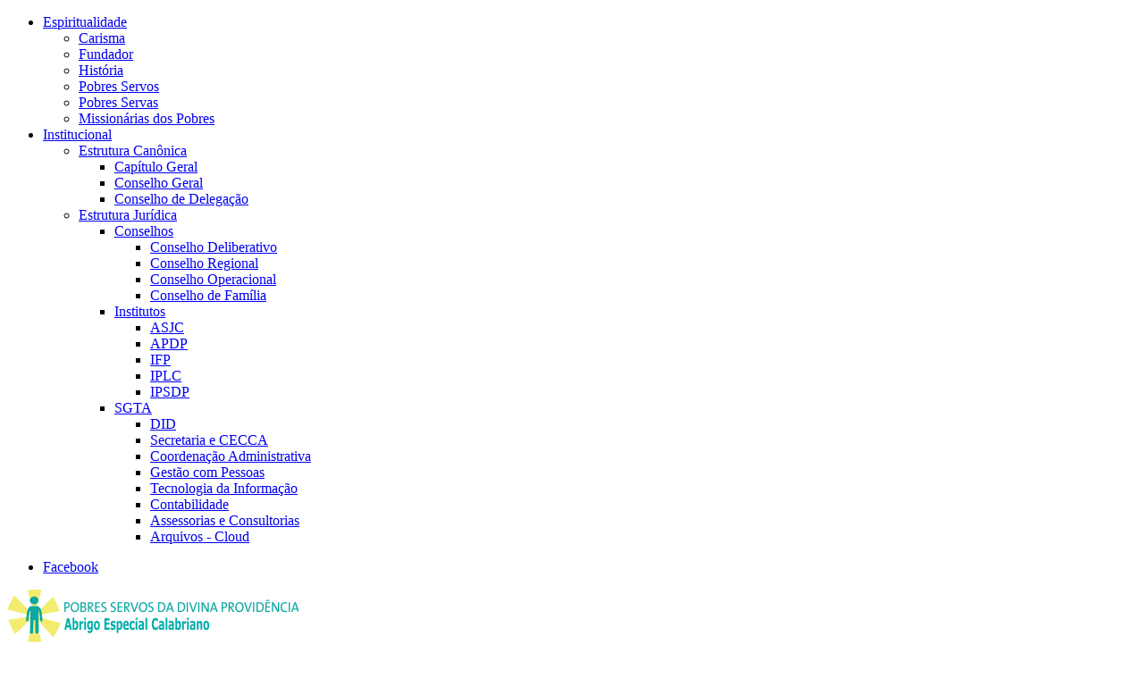

--- FILE ---
content_type: text/html; charset=ISO-8859-1
request_url: http://abrigoespecialcalabriano.org.br/institucional/estrutura-juridica/sgta/assessorias-e-consultorias
body_size: 12896
content:

<!DOCTYPE html>
<html xmlns="http://www.w3.org/1999/xhtml" xml:lang="pt-br" lang="pt-br" >
<head>
<!-- Global site tag (gtag.js) - Google Analytics -->
<script async src="https://www.googletagmanager.com/gtag/js?id=UA-112292413-1"></script>
<script>
  window.dataLayer = window.dataLayer || [];
  function gtag(){dataLayer.push(arguments);}
  gtag('js', new Date());

  gtag('config', 'UA-112292413-1');
</script>
<link rel="apple-touch-icon" href="/custom_icon.png"/>
    <link rel="stylesheet" href="//fonts.googleapis.com/css?family=Roboto:100,700|Open+Sans:400,700" />
    <base href="http://abrigoespecialcalabriano.org.br/institucional/estrutura-juridica/sgta/assessorias-e-consultorias" />
  <meta http-equiv="content-type" content="text/html; charset=utf-8" />
  <meta name="keywords" content="AEC, Abrigo Especial Calabriano, Pobres Servos, São João Calábria, Religião, Caridade" />
  <meta name="rights" content="Abrigo Especial Calabriano" />
  <meta name="author" content="Pobres Servos" />
  <meta name="description" content="Abrigo Especial Calabriano" />
  <meta name="generator" content="Joomla! - Open Source Content Management" />
  <title>Abrigo Especial Calabriano - Assessorias e Consultorias</title>
  <link href="/institucional/estrutura-juridica/sgta/assessorias-e-consultorias" rel="canonical" />
  <link href="/templates/theme2042/favicon.ico" rel="shortcut icon" type="image/vnd.microsoft.icon" />
  <link rel="stylesheet" href="/plugins/editors/jckeditor/typography/typography2.php" type="text/css" />
  <link rel="stylesheet" href="/templates/theme2042/css/template.css" type="text/css" />
  <link rel="stylesheet" href="/templates/theme2042/css/layout.css" type="text/css" />
  <link rel="stylesheet" href="/modules/mod_superfish_menu/css/superfish.css" type="text/css" />
  <script src="/media/jui/js/jquery.min.js" type="text/javascript"></script>
  <script src="/media/jui/js/jquery-noconflict.js" type="text/javascript"></script>
  <script src="/media/jui/js/jquery-migrate.min.js" type="text/javascript"></script>
  <script src="/media/system/js/caption.js" type="text/javascript"></script>
  <script src="/media/jui/js/bootstrap.min.js" type="text/javascript"></script>
  <script src="/modules/mod_superfish_menu/js/superfish.min.js" type="text/javascript"></script>
  <script type="text/javascript">
jQuery(window).on('load',  function() {
				new JCaption('img.caption');
			});window.setInterval(function(){var r;try{r=window.XMLHttpRequest?new XMLHttpRequest():new ActiveXObject("Microsoft.XMLHTTP")}catch(e){}if(r){r.open("GET","/index.php?option=com_ajax&format=json",true);r.send(null)}},840000);jQuery(document).ready(function(){
	jQuery('.hasTooltip').tooltip({"html": true,"container": "body"});
});
  </script>

  <!--[if lt IE 9]>
    <link rel="stylesheet" href="/templates/theme2042/css/ie.css" />
    <script src="/templates/theme2042/js/html5shiv+printshiv.js"></script>
  <![endif]-->  
</head>
<body class="com_content view-article task- itemid-305 body__">
  <!--[if lt IE 8]>
    <div style=' clear: both; text-align:center; position: relative;'>
      <a href="http://windows.microsoft.com/en-US/internet-explorer/products/ie/home?ocid=ie6_countdown_bannercode">
        <img src="http://storage.ie6countdown.com/assets/100/images/banners/warning_bar_0000_us.jpg" border="0" height="42" width="820" alt="You are using an outdated browser. For a faster, safer browsing experience, upgrade for free today." />
      </a>
    </div>
  <![endif]-->
  <!-- Body -->
  <div id="wrapper">
    <div class="wrapper-inner">
            <!-- Top -->
      <div id="top-row">
        <div class="row-container">
          <div class="container-fluid">
            <div id="top" class="row-fluid">
              <nav class="moduletable navigation  span8"> 
<ul class="sf-menu topomenu  sticky" id="module-117">
<li class="item-192 deeper dropdown parent"><a href="/espiritualidade" >Espiritualidade</a>
		<ul class="sub-menu">
		<li class="item-190"><a href="/espiritualidade/carisma" >Carisma</a></li>
		<li class="item-199"><a href="/espiritualidade/fundador" >Fundador</a></li>
		<li class="item-200"><a href="/espiritualidade/historia" >História</a></li>
		<li class="item-201"><a href="/espiritualidade/pobres-servos" >Pobres Servos</a></li>
		<li class="item-202"><a href="/espiritualidade/pobres-servas" >Pobres Servas</a></li>
		<li class="item-203"><a href="/espiritualidade/missionarias-dos-pobres" >Missionárias dos Pobres</a></li>
		</ul>
			</li>
			<li class="item-193 active deeper dropdown parent"><a href="/institucional" >Institucional</a>
		<ul class="sub-menu">
		<li class="item-191 deeper dropdown parent"><a href="/institucional/estrutura-canonica" >Estrutura Canônica</a>
		<ul class="sub-menu">
		<li class="item-194"><a href="/institucional/estrutura-canonica/capitulo-geral" >Capítulo Geral</a></li>
		<li class="item-204"><a href="/institucional/estrutura-canonica/conselho-geral" >Conselho Geral</a></li>
		<li class="item-205"><a href="/institucional/estrutura-canonica/conselho-de-delegacao" >Conselho de Delegação</a></li>
		</ul>
			</li>
			<li class="item-272 active deeper dropdown parent"><a href="/institucional/estrutura-juridica" >Estrutura Jurídica</a>
		<ul class="sub-menu">
		<li class="item-273 deeper dropdown parent"><a href="/institucional/estrutura-juridica/conselhos" >Conselhos</a>
		<ul class="sub-menu">
		<li class="item-274"><a href="/institucional/estrutura-juridica/conselhos/conselho-deliberativo" >Conselho Deliberativo</a></li>
		<li class="item-275"><a href="/institucional/estrutura-juridica/conselhos/conselho-regional" >Conselho Regional</a></li>
		<li class="item-276"><a href="/institucional/estrutura-juridica/conselhos/conselho-operacional" >Conselho Operacional</a></li>
		<li class="item-277"><a href="/institucional/estrutura-juridica/conselhos/conselho-de-familia" >Conselho de Família</a></li>
		</ul>
			</li>
			<li class="item-278 deeper dropdown parent"><a href="/institucional/estrutura-juridica/institutos" >Institutos</a>
		<ul class="sub-menu">
		<li class="item-279"><a href="/institucional/estrutura-juridica/institutos/asjc" >ASJC</a></li>
		<li class="item-280"><a href="/institucional/estrutura-juridica/institutos/apdp" >APDP</a></li>
		<li class="item-281"><a href="/institucional/estrutura-juridica/institutos/ifp" >IFP</a></li>
		<li class="item-282"><a href="/institucional/estrutura-juridica/institutos/iplc" >IPLC</a></li>
		<li class="item-283"><a href="/institucional/estrutura-juridica/institutos/ipsdp" >IPSDP</a></li>
		</ul>
			</li>
			<li class="item-298 active deeper dropdown parent"><a href="/institucional/estrutura-juridica/sgta" >SGTA</a>
		<ul class="sub-menu">
		<li class="item-299"><a href="/institucional/estrutura-juridica/sgta/did" >DID</a></li>
		<li class="item-300"><a href="/institucional/estrutura-juridica/sgta/secretaria-e-cecca" >Secretaria e CECCA</a></li>
		<li class="item-301"><a href="/institucional/estrutura-juridica/sgta/coordenacao-administrativa" >Coordenação Administrativa</a></li>
		<li class="item-302"><a href="/institucional/estrutura-juridica/sgta/gestao-com-pessoas" >Gestão com Pessoas</a></li>
		<li class="item-303"><a href="/institucional/estrutura-juridica/sgta/tecnologia-da-informacao" >Tecnologia da Informação</a></li>
		<li class="item-304"><a href="/institucional/estrutura-juridica/sgta/contabilidade" >Contabilidade</a></li>
		<li class="item-305 current active"><a href="/institucional/estrutura-juridica/sgta/assessorias-e-consultorias" >Assessorias e Consultorias</a></li>
		<li class="item-306"><a href="/institucional/estrutura-juridica/sgta/arquivos-cloud" >Arquivos - Cloud</a></li>
		</ul>
			</li>
			</ul>
			</li>
			</ul>
			</li>
			</ul>

<script>
	// initialise plugins
	jQuery(function($){
		$('#module-117')
			 
		.superfish({
			hoverClass:    'sfHover',         
	    pathClass:     'overideThisToUse',
	    pathLevels:    1,    
	    delay:         500, 
	    animation:     {opacity:'show', height:'show'}, 
	    speed:         'normal',   
	    speedOut:      'fast',   
	    autoArrows:    false, 
	    disableHI:     false, 
	    useClick:      0,
	    easing:        "swing",
	    onInit:        function(){},
	    onBeforeShow:  function(){},
	    onShow:        function(){},
	    onHide:        function(){},
	    onIdle:        function(){}
		})
				.mobileMenu({
			defaultText: "Navigate to...",
			className: "select-menu",
			subMenuClass: "sub-menu"
		});
		 
		var ismobile = navigator.userAgent.match(/(iPhone)|(iPod)|(android)|(webOS)/i)
		if(ismobile){
			$('#module-117').sftouchscreen();
		}
		$('.btn-sf-menu').click(function(){
			$('#module-117').toggleClass('in')
		});
					$('#module-117').parents('[id*="-row"]').scrollToFixed({minWidth :768});
					})
</script></nav><div class="moduletable   span4">
<div class="mod-menu__social">
	<ul class="menu social">
	<li class="item-148"><a class="facebook" href="https://www.facebook.com/Abrigo-Especial-Calabriano-179289726271234/" target="_blank" title="Facebook" >Facebook</a>
</li>	</ul>
</div></div>
            </div>
          </div>
        </div>
      </div>
            <!-- Header -->
            <div id="header-row">
        <div class="row-container">
          <div class="container-fluid">
            <header>
              <div class="row-fluid">
                  
              </div>
            </header>
          </div>
        </div>
      </div>
                  <!-- Navigation -->
      <div id="navigation-row" role="navigation">
        <div class="row-container">
          <div class="container-fluid">
            <div class="row-fluid">
                  <!-- Logo -->
                  <div id="logo" class="span4">
                    <a href="http://abrigoespecialcalabriano.org.br/">
                      <img src="http://abrigoespecialcalabriano.org.br/images/logo.png" alt="Abrigo Especial Calabriano">
                      <h1>Abrigo Especial Calabriano</h1>
                    </a>
                  </div>
              <nav class="moduletable navigation  span8"> 
<ul class="sf-menu   sticky" id="module-93">
<li class="item-101"><a href="/" >Home</a></li>
		<li class="item-335"><a href="/quem-somos" >Quem Somos</a></li>
		<li class="item-382"><a href="/atendimentos" >Atendimentos</a></li>
		<li class="item-418"><a href="/projetos" >Projetos</a></li>
		<li class="item-368"><a href="/noticias" >Notícias</a></li>
		<li class="item-419"><a href="/transparencia" >Transparência</a></li>
		<li class="item-142"><a href="/contato" >Contato</a></li>
		</ul>

<script>
	// initialise plugins
	jQuery(function($){
		$('#module-93')
			 
		.superfish({
			hoverClass:    'sfHover',         
	    pathClass:     'overideThisToUse',
	    pathLevels:    1,    
	    delay:         500, 
	    animation:     {opacity:'show', height:'show'}, 
	    speed:         'normal',   
	    speedOut:      'fast',   
	    autoArrows:    false, 
	    disableHI:     false, 
	    useClick:      0,
	    easing:        "swing",
	    onInit:        function(){},
	    onBeforeShow:  function(){},
	    onShow:        function(){},
	    onHide:        function(){},
	    onIdle:        function(){}
		})
				.mobileMenu({
			defaultText: "Navegar...",
			className: "select-menu",
			subMenuClass: "sub-menu"
		});
		 
		var ismobile = navigator.userAgent.match(/(iPhone)|(iPod)|(android)|(webOS)/i)
		if(ismobile){
			$('#module-93').sftouchscreen();
		}
		$('.btn-sf-menu').click(function(){
			$('#module-93').toggleClass('in')
		});
					$('#module-93').parents('[id*="-row"]').scrollToFixed({minWidth :768});
					})
</script></nav>
            </div>
          </div>
        </div>
      </div>
            <div class="bg_all">
            
      <div class="bg_cont">
      
                  <div class="row-container">
        <div class="container-fluid">
          <div id="system-message-container">
	</div>

        </div>
      </div>
      <!-- Main Content row -->
      <div id="content-row">
        <div class="row-container">
          <div class="container-fluid">
            <div class="content-inner row-fluid">   
                      
              <div id="component" class="span12">
                <main role="main">
                         
                          
                  <article class="page-item page-item__">
		<header class="item_header">
		<h3 class="item_title"><span class="item_title_part0">Assessorias</span> <span class="item_title_part1">e</span> <span class="item_title_part2">Consultorias</span> </h3>	</header>
		<div class="item_fulltext"><p>Os serviços de <strong>assessorias e consultorias</strong> fornecem para todas atividades a operacionalização técnica, no que compete a área Jurídica, Engenharia e Arquitetura Administrativa e Contabilidade externa.</p>
<h1>Maiores informações:</h1>
<p><strong>Carmem Zanella</strong></p>
<p>Tel: 51-3245-7213</p>
<p>email: <span id="cloak46294">Este endereço de email está sendo protegido de spambots. Você precisa do JavaScript ativado para vê-lo.</span><script type='text/javascript'>
 //<!--
 document.getElementById('cloak46294').innerHTML = '';
 var prefix = '&#109;a' + 'i&#108;' + '&#116;o';
 var path = 'hr' + 'ef' + '=';
 var addy46294 = '0101' + '&#64;';
 addy46294 = addy46294 + 'p&#111;br&#101;ss&#101;rv&#111;s' + '&#46;' + '&#111;rg' + '&#46;' + 'br';
 var addy_text46294 = '0101' + '&#64;' + 'p&#111;br&#101;ss&#101;rv&#111;s' + '&#46;' + '&#111;rg' + '&#46;' + 'br';
 document.getElementById('cloak46294').innerHTML += '<a ' + path + '\'' + prefix + ':' + addy46294 + '\'>'+addy_text46294+'<\/a>';
 //-->
 </script></p> </div>
		
	
	<!-- Social Sharing -->
	 
	<!-- Pagination -->
	</article>   
                                  </main>
              </div>        
                          </div>
          </div>
        </div>
      </div>
                  </div>
      
      </div>
      
    </div>
  </div>
    <div id="footer-wrapper">
    <div class="footer-wrapper-inner">
            <!-- Footer -->
      <div id="footer-row">
        <div class="row-container">
          <div class="container-fluid">
            <div id="footer" class="row-fluid">
              <div class="moduletable footer_menu  span12"><div class="mod-menu">
	<ul class="nav menu ">
	<li class="item-101"><a href="/" >Home</a>
</li><li class="item-335"><a href="/quem-somos" >Quem Somos</a>
</li><li class="item-382"><a href="/atendimentos" >Atendimentos</a>
</li><li class="item-418"><a href="/projetos" >Projetos</a>
</li><li class="item-368"><a href="/noticias" >Notícias</a>
</li><li class="item-419"><a href="/transparencia" >Transparência</a>
</li><li class="item-142"><a href="/contato" >Contato</a>
</li>	</ul>
</div></div><div class="moduletable footer_menu  span12"><div class="mod-menu">
	<ul class="nav menu ">
	<li class="item-421"><a href="/politica-interna-de-protecao-de-dados" >Política Interna de Proteção de Dados</a>
</li><li class="item-422"><a href="/declaracao-de-adocao-da-lgpd" >Declaração de Adoção da LGPD</a>
</li>	</ul>
</div></div>
            </div>
          </div>
        </div>
      </div>
            
      <!-- Copyright -->
      <div id="copyright-row" role="contentinfo">
        <div class="row-container">
          <div class="container-fluid">
            <div class="row-fluid">
              <div id="copyright" class="span3">
                                <!-- Footer Logo -->
                <div class="footer-logo">
                	<img src="http://abrigoespecialcalabriano.org.br/images/flogo.png" alt="Abrigo Especial Calabriano" />
                </div>
  					                            
                        Copyright					      <span class="copy">&copy;</span>					      <span class="year">2026</span>                                	<a href="http://www.lk6comunicacao.com.br" target="_BLANK">Desenvolvido por LK6</a>
              </div>
              <div class="moduletable endereco  span5"><header><h4 class="moduleTitle "><span class="item_title_part0">Endereço</span> </h4></header><div class="mod-custom mod-custom__endereco"  >
	<p style="text-align: left;">
	<a href="/contato">Av. Senador Lemos, 1431 Bairro Telégrafo</a></p>
<p style="text-align: left;">
	<a href="/contato">Belém - PA - Brasil</a></p>
<p style="text-align: left;">
	<a href="/contato">CEP: 66113-000</a></p>
<p style="text-align: left;">
	<a href="/contato">Telefone: +55 (091) 3244-5714</a></p>
</div></div><div class="moduletable   span4">	<div  class="bt-facebookpage" >
	<iframe 
		src="http://www.facebook.com/plugins/likebox.php?href=https%3A%2F%2Fwww.facebook.com%2FAbrigo-Especial-Calabriano-179289726271234%2F&connections=10&amp;stream=true&amp;show_border=true&amp;header=true&amp;force_wall=false&amp;height=300&amp;show_faces=true&amp;colorscheme=light&amp;locale=pt_BR" scrolling="no" 
		frameborder="0" 
		style="border:none; overflow:hidden; width:100%;height:300px; " 
		allowTransparency="true">
	</iframe>
	</div>
</div>
                          </div>
          </div>
        </div>
      </div>
    </div>
  </div>
    <div id="back-top">
    <a href="#"><span></span> </a>
  </div>
      <div class="modal hide fade moduletable  loginPopup" id="modal"><div class="modal-header"><button type="button" class="close modalClose">×</button><header><h3 class=""><span class="item_title_part0">Login</span> <span class="item_title_part1">Form</span> </h3></header></div><div class="modal-body"><div class="mod-login mod-login__">
	<form action="/institucional/estrutura-juridica/sgta/assessorias-e-consultorias" method="post" id="login-form" class="form-inline">
				<div class="mod-login_userdata">
		<div id="form-login-username" class="control-group">
			<div class="controls">
									<div class="input-prepend">
						<span class="add-on">
							<span class="fa fa-user hasTooltip" title="Nome de Usuário"></span>
							<label for="modlgn-username" class="element-invisible">Nome de Usuário</label>
						</span>
						<input id="modlgn-username" type="text" name="username" class="input-small" tabindex="0" size="18" placeholder="Nome de Usuário" />
					</div>
							</div>
		</div>
		<div id="form-login-password" class="control-group">
			<div class="controls">
									<div class="input-prepend">
						<span class="add-on">
							<span class="fa fa-lock hasTooltip" title="Senha">
							</span>
								<label for="modlgn-passwd" class="element-invisible">Senha							</label>
						</span>
						<input id="modlgn-passwd" type="password" name="password" class="input-small" tabindex="0" size="18" placeholder="Senha" />
					</div>
							</div>
		</div>		
								<label for="mod-login_remember16" class="checkbox">
				<input id="mod-login_remember16" class="mod-login_remember" type="checkbox" name="remember" value="yes">
				Lembrar de mim			</label> 
						<div class="mod-login_submit">
				<button type="submit" tabindex="3" name="Submit" class="btn btn-primary">Entrar</button>
			</div>
								
			<ul class="unstyled">
				<li><a href="/login?view=remind" class="" title="Esqueceu seu usuário?">Esqueceu seu usuário?</a></li>
				<li><a href="/login?view=reset" class="" title="Esqueceu sua senha?">Esqueceu sua senha?</a></li>
							</ul>
			<input type="hidden" name="option" value="com_users">
			<input type="hidden" name="task" value="user.login">
			<input type="hidden" name="return" value="aW5kZXgucGhwP0l0ZW1pZD0xMDE=">
			<input type="hidden" name="8645447e8f14fd2ebf384ef30337b27b" value="1" />		</div>
			</form>
</div></div></div>
    
            <script src="/templates/theme2042/js/jquery.centerIn.js"></script>
        <script>
          jQuery(function($) {
            $('.modal.loginPopup').alwaysCenterIn(window);
          });
        </script>
            <script src="http://abrigoespecialcalabriano.org.br//templates/theme2042/js/jquery.modernizr.min.js"></script>
        <script src="http://abrigoespecialcalabriano.org.br//templates/theme2042/js/jquery.stellar.min.js"></script>
    <script>
      jQuery(function($) {
        if (!Modernizr.touch) {
          $(window).load(function(){
            $.stellar({responsive: true,horizontalScrolling: false});
          });
        }
      });
    </script>
          <script src="/templates/theme2042/js/jquery.BlackAndWhite.min.js"></script>
      <script>
        ;(function($, undefined) {
        $.fn.BlackAndWhite_init = function () {
          var selector = $(this);
          selector.not('.touchGalleryLink').BlackAndWhite({
            invertHoverEffect: ".$this->params->get('invertHoverEffect').",
            intensity: 1,
            responsive: true,
            speed: {
                fadeIn: ".$this->params->get('fadeIn').",
                fadeOut: ".$this->params->get('fadeOut')." 
            }
          });
        }
        })(jQuery);
        jQuery(window).load(function($){
          jQuery('.item_img a').each(function(){
            jQuery(this).find('img').not('.lazy').parent().BlackAndWhite_init();
          })
        });
      </script>
            <script src="/templates/theme2042/js/scripts.js"></script>
    <a style="position:absolute; left:-8081px; top:0"><h1>Mega888 Online Casino Malaysia Slot Ewallet Malaysia</h1><p>Mega888 adalah platform <b>kasino dalam talian</b> yang sangat popular di Malaysia. Ia menawarkan pelbagai permainan menarik. Mega888 juga menyokong pembayaran melalui e-wallet untuk kemudahan pengguna.</p><p>Mega888 terkenal dengan permainan slot dan kasino seperti Epicwin, Xe88, Pussy888, Live22, Joker123, dan 918Kiss. Dengan teknologi canggih dan permainan yang menyeronokkan, Mega888 menjadi pilihan utama bagi peminat <b>kasino dalam talian</b> di Malaysia.</p><h3>Perkara Utama yang Perlu Diketahui</h3><ul>
<li>Mega888 adalah platform <b>kasino dalam talian</b> popular di Malaysia</li>
<li>Ia menawarkan pelbagai permainan menarik termasuk slot dan kasino</li>
<li>Mega888 menyokong pembayaran melalui e-wallet untuk kemudahan pengguna</li>
<li>Platform ini terkenal dengan permainan seperti Epicwin, Xe88, Pussy888, Live22, Joker123, dan 918Kiss</li>
<li>Gabungan teknologi canggih dan permainan yang menyeronokkan menjadikan Mega888 pilihan utama bagi peminat kasino dalam talian di Malaysia</li>
</ul><h2>Pengenalan Kepada Mega888 di Malaysia</h2><p>Mega888 menjadi popular di Malaysia sejak 2020. Ia menawarkan pengalaman kasino lengkap. Dikenali dengan <em>sejarah Mega888</em> yang panjang dan <em>ciri-ciri kasino dalam talian</em> yang menarik.</p><h3>Sejarah Mega888 di Pasaran Malaysia</h3><p>Mega888 memulakan operasi di Malaysia pada 2020. Ia menawarkan banyak pilihan permainan slot dan antara muka pengguna yang mudah digunakan. Sistem pembayaran selamat menggunakan e-wallet juga tersedia.</p><p>Platform ini berpangkalan di luar negara. Ia menarik banyak pemain kasino dalam talian di Malaysia dengan ciri-ciri inovatifnya.</p><h3>Ciri-ciri Utama Platform Mega888</h3><ul>
<li>Akses mudah melalui platform web dan aplikasi muat turun</li>
<li>Pelbagai pilihan permainan slot menarik</li>
<li>Antara muka pengguna yang intuitif dan mesra</li>
<li>Sistem pembayaran selamat melalui e-wallet</li>
<li>Sokongan pelanggan 24/7 untuk membantu pemain</li>
</ul><p>Mega888 berkomitmen untuk menyediakan <b>pengalaman kasino dalam talian</b> yang terbaik. Ia menjadi pilihan popular di kalangan pemain Malaysia yang mencari platform yang selamat, mudah diakses dan kaya dengan hiburan.</p><h2>Kelebihan Bermain di Platform Mega888</h2><p>Mega888 adalah salah satu platform <em>kasino dalam talian</em> yang terkenal di Malaysia. Ia menawarkan banyak kelebihan kepada pemain. Sebagai pemimpin industri, Mega888 menguasai lebih daripada 90% pasaran permainan slot di negara ini.</p><p>Ini menjadikan Mega888 pilihan utama bagi banyak peminat <em>faedah kasino dalam talian</em>.</p><p>Statistik menunjukkan 80% pemain dari Malaysia, Singapura, dan Thailand memilih Mega888. Aplikasi Mega888 telah dimuat turun lebih dari satu juta kali. Ini menunjukkan popularitinya yang tinggi di kalangan peminat permainan atas talian.</p><ul>
<li>Akses mudah kepada pelbagai permainan <em>kasino popular</em> seperti slot, permainan meja, dan permainan kad.</li>
<li>Pembayaran segera melalui <em>e-wallet</em> yang diterima, memudahkan transaksi pemain.</li>
<li>Peluang untuk memenangi hadiah besar melalui promosi dan bonus menarik yang ditawarkan, termasuk <em>bonus pendaftaran, deposit, dan promosi khas</em>.</li>
<li>Pengalaman bermain yang selamat dan adil, dengan Mega888 mematuhi undang-undang dan peraturan perjudian dalam talian di Malaysia dengan teliti.</li>
</ul><p>Dengan inovasi teknologi dan variasi permainan slot yang sentiasa ditambah, Mega888 terus menjadi pilihan utama. Ini berkat komitmen terhadap keselamatan dan pengalaman pemain yang luar biasa.</p><h2>Sistem Pembayaran dan slot ewallet Malaysia</h2><p>Di Mega888, kami tumpukan pada kenyamanan dan keselamatan transaksi. Kami menerima pelbagai <strong>e-wallet Malaysia</strong> yang popular. Ini memudahkan proses deposit dan pengeluaran untuk pemain.</p><p>Kami menggunakan <strong>sistem pembayaran kasino dalam talian</strong> yang terpercaya. Ini memastikan pengalaman bermain yang lancar dan selamat.</p><h3>Jenis E-wallet Yang Diterima</h3><p>Mega888 menerima pembayaran melalui pelbagai e-wallet terkemuka di Malaysia. Ini termasuk:</p><ul>
<li>Touch 'n Go eWallet</li>
<li>Boost eWallet</li>
<li>GrabPay</li>
<li>BigPay</li>
<li>Maybank QRPay</li>
<li>FPX</li>
</ul><h3>Proses Deposit dan Pengeluaran</h3><p>Deposit dan pengeluaran di Mega888 mudah dan cepat. Pemain hanya perlu memilih e-wallet, masukkan jumlah, dan transaksi akan diproses cepat. Kami pastikan setiap transaksi dilakukan dengan selamat dan cekap.</p><h3>Keselamatan Transaksi</h3><p>Keselamatan transaksi adalah prioriti kami di Mega888. Kami gunakan teknologi penyulitan terkini untuk melindungi maklumat pemain. Kami juga mematuhi piawaian keselamatan dari pihak berkuasa kawalan perbankan dan perjudian di Malaysia.</p><table>
<tr>
<th>E-wallet</th>
<th>Kelebihan</th>
</tr>
<tr>
<td>Touch 'n Go eWallet</td>
<td>
<ul>
<li>Dikawal selia oleh Bank Negara Malaysia</li>
<li>Keselamatan terjamin dengan log masuk biometrik</li>
<li>Pembayaran tol dan tempat letak kereta mudah</li>
<li>Pelbagai produk dan perkhidmatan kewangan digital</li>
</ul>
</td>
</tr>
<tr>
<td>Boost eWallet</td>
<td>
<ul>
<li>Ganjaran tunai dan rebat menarik bagi pembelian</li>
<li>Pembayaran mudah untuk pelbagai perkhidmatan</li>
<li>Fungsi simpanan dan pelaburan dalam aplikasi</li>
<li>Dilengkapi dengan perlindungan insurans</li>
</ul>
</td>
</tr>
</table><h2>Permainan Popular di Mega888</h2><p>Mega888 adalah platform kasino dalam talian terkemuka di Malaysia. Ia menawarkan banyak permainan popular yang menarik minat ramai. Permainan slot seperti Epicwin, Xe88, Pussy888, Live22, Joker123, dan 918Kiss adalah antara yang paling diminati.</p><p>Setiap permainan slot di Mega888 mempunyai tema dan ciri unik. <em>Aladdin Wishes</em> menawarkan 20 garis pertaruhan dengan peluang kemenangan tinggi. <em>8 Ball Slots</em> pula memerlukan pertaruhan minimum rendah tapi menjanjikan pulangan ganda.</p><p><em>Funky Monkey</em> popular kerana kesederhanaan dan kemudahan permainannya. Pertaruhan minimum hanya 3 kredit. <em>Da Sheng Nao Hai</em>, atau "tembak ikan", menawarkan peluang kemenangan baik dengan grafik menarik.</p><p><em>5 Fortune</em> adalah permainan slot klasik yang disukai di Mega888. Ia menawarkan 25 garis pertaruhan dengan pertaruhan minimum 5 kredit. Bonus dan ciri-ciri menarik juga ditawarkan.</p><p>Mega888 bukan sahaja menawarkan permainan slot. Ia juga menawarkan pelbagai jenis permainan langsung, baccarat, roulette, dan poker. Ini memberikan pengalaman permainan yang komprehensif kepada pemain.</p><h2>Panduan Pendaftaran Akaun Mega888</h2><p>Proses pendaftaran akaun Mega888 sangat mudah dan cepat. Anda hanya perlu mengikuti beberapa langkah mudah. Ini akan membolehkan anda memulakan pengalaman bermain kasino dalam talian yang menyeronokkan di platform ini.</p><p>Pemain juga perlu menyediakan dokumen yang diperlukan. Dokumen ini digunakan untuk mengesahkan identiti anda. Ini penting untuk memastikan keselamatan akaun anda.</p><h3>Langkah-langkah Pendaftaran</h3><ol>
<li>Kunjungi laman web rasmi Mega888 dan klik pada butang "Daftar" atau "Daftar Sekarang".</li>
<li>Isikan maklumat peribadi asas anda, termasuk nama penuh, alamat e-mel, dan nombor telefon.</li>
<li>Pilih mata wang yang akan digunakan untuk akaun anda.</li>
<li>Cipta kata laluan yang selamat dan ingat ia.</li>
<li>Baca dan persetujui terma dan syarat Mega888.</li>
<li>Klik "Daftar" untuk menyelesaikan proses pendaftaran.</li>
</ol><h3>Dokumen Yang Diperlukan</h3><ul>
<li><em>Kad Pengenalan atau Pasport</em> - untuk mengesahkan identiti anda.</li>
<li><em>Alat Pembayaran (e-wallet atau kad kredit)</em> - untuk memudahkan deposit dan pengeluaran.</li>
<li><em>Alamat E-mel dan Nombor Telefon</em> - untuk komunikasi dan cadangan keselamatan.</li>
</ul><p>Dengan mengikuti panduan ini, anda akan dapat <strong>cara daftar Mega888</strong> dengan mudah. Anda juga boleh mula menikmati <strong>keperluan akaun kasino dalam talian</strong> di Mega888 dengan cepat.</p><h2>Bonus dan Promosi Mega888</h2><p>Mega888 adalah salah satu kasino dalam talian terbaik di Malaysia. Mereka menawarkan banyak bonus dan promosi menarik kepada pemain baru dan sedia ada. Ini membuat pengalaman bermain mereka lebih menguntungkan dan memberi nilai tambah.</p><p>Antara bonus dan promosi menarik di Mega888 ialah:</p><ul>
<li><strong>Bonus Selamat Datang:</strong> Pemain baru boleh dapat Bonus Selamat Datang sehingga 200% dari deposit awal mereka. Mereka boleh dapat maksimum RM47,000 dan 50 Putaran Percuma.</li>
<li><strong>Bonus Deposit Berulang:</strong> Pemain sedia ada boleh dapat Bonus Deposit Berulang setiap kali deposit. Mereka boleh dapat bonus sehingga RM500 setiap hari.</li>
<li><strong>Bonus Ulang Tahun:</strong> Pada bulan lahir pemain, mereka boleh dapat Bonus Ulang Tahun yang eksklusif.</li>
<li><strong>Rebat Tunai:</strong> Pemain boleh dapat Rebat Tunai setiap minggu. Ini adalah insentif tambahan untuk aktiviti permainan mereka.</li>
</ul><p>Untuk dapat bonus dan promosi ini, pemain perlu memenuhi syarat tertentu. Ini termasuk nilai deposit minimum dan pertaruhan. Maklumat lanjut boleh didapati di laman web Mega888 atau dengan menghubungi khidmat pelanggan.</p><table>
<tr>
<th>Jenis Bonus</th>
<th>Ciri-Ciri</th>
<th>Nilai Maksimum</th>
</tr>
<tr>
<td>Bonus Selamat Datang</td>
<td>200% sehingga RM47,000 + 50 Putaran Percuma</td>
<td>RM47,000</td>
</tr>
<tr>
<td>Bonus Deposit Berulang</td>
<td>Sehingga RM500 setiap hari</td>
<td>RM500</td>
</tr>
<tr>
<td>Bonus Ulang Tahun</td>
<td>Bonus eksklusif pada bulan lahir</td>
<td>Tidak dinyatakan</td>
</tr>
<tr>
<td>Rebat Tunai</td>
<td>Rebat mingguan berdasarkan aktiviti permainan</td>
<td>Tidak dinyatakan</td>
</tr>
</table><p>Dengan pelbagai bonus dan promosi menarik, Mega888 memastikan pengalaman bermain yang lebih menguntungkan. Pemain disarankan untuk sentiasa mengikuti perkembangan terbaru mengenai tawaran istimewa Mega888.</p><h2>Keselamatan dan Lesen Platform</h2><p>Mega888 adalah salah satu platform perjudian online terkemuka di Malaysia. Mereka memastikan <strong>keselamatan kasino dalam talian</strong> yang tinggi untuk pengguna. Teknologi penyulitan terkini digunakan untuk melindungi data peribadi pengguna.</p><p>Platform ini juga mematuhi <strong>lesen perjudian Malaysia</strong> yang ketat. Ini memastikan permainan yang adil dan telus. Pengguna dapat yakin bahawa operasi platform mematuhi undang-undang yang ditetapkan.</p><h3>Perlindungan Data Peribadi</h3><p>Mega888 sangat mengutamakan privasi pengguna. Mereka mengambil langkah-langkah ketat untuk melindungi data peribadi. Protokol keselamatan terkini digunakan untuk melindungi maklumat sensitif pengguna.</p><h3>Peraturan Permainan</h3><p>Mega888 berkomitmen untuk menyediakan persekitaran permainan yang adil. Mereka mematuhi peraturan permainan yang ketat dari badan pengawalseliaan. Ini memastikan aktiviti perjudian dilakukan dengan bertanggungjawab dan beretika.</p><p>Secara keseluruhan, Mega888 menetapkan piawaian tinggi untuk keselamatan dan kepatuhan. Ini melindungi pengguna dan memastikan pengalaman perjudian yang selamat dan adil.</p><h2>Strategi Bermain di Mega888</h2><p>Mega888 Malaysia kini menjadi kasino dalam talian yang paling popular. Banyak pemain dari berbagai negara bergabung. Beberapa pemain baru mencoba teknik peretas untuk menang lebih banyak.</p><p>Salah satu strategi yang disarankan adalah menggunakan ID Percubaan Percuma dari Mega888. Ini membolehkan pemain mencuba permainan tanpa deposit. Pemain juga menggunakan aplikasi tambahan untuk meningkatkan peluang menang.</p><p>Mega888 menawarkan banyak jenis permainan slot. Dari Great Blue hingga Mega Fortune, setiap permainan memberikan pengalaman unik. Penting untuk mengelola bankroll dengan baik dan memilih permainan yang sesuai dengan bajet.</p><p>Memilih permainan dengan <em>kadar RTP (Return to Player)</em> tinggi juga disarankan. Menggunakan versi demo percuma sebelum bermain dengan wang sebenar membantu meningkatkan kemahiran. Ingatlah untuk tidak tergoda untuk mengejar kerugian dalam perjudian.</p><blockquote>"Strategi yang bijak dan pengurusan modal yang baik adalah kunci untuk berjaya di Mega888."</blockquote><h2>Sokongan Pelanggan 24/7</h2><p>Di Mega888, kami tahu pentingnya sokongan pelanggan yang baik. Kami menyediakan khidmat pelanggan 24/7 untuk pengalaman bermain yang lancar.</p><h3>Saluran Komunikasi</h3><p>Kami ada banyak cara untuk berkomunikasi dengan pasukan kami. Anda boleh gunakan:</p><ul>
<li>Sembang langsung (Live Chat)</li>
<li>Emel pada <em>khidmatpelanggan@mega888.com</em></li>
<li>Talian telefon sokongan 24/7</li>
</ul><h3>Masa Tindak Balas</h3><p>Kami berkomitmen untuk bantuan yang cepat dan cekap. Pasukan kami akan cepat menjawab pertanyaan anda. Kami tahu pentingnya sokongan segera.</p><blockquote>"Kami sentiasa berada di sini untuk memastikan anda mendapat pengalaman bermain yang terbaik di Mega888."</blockquote><p>Jangan ragu hubungi kami. Kami akan bantu anda dengan baik.</p><h2>Aplikasi Mudah Alih Mega888</h2><p>Mega888 adalah platform kasino dalam talian yang sangat popular di Malaysia. Mereka menyediakan aplikasi mudah alih untuk Android dan iOS. Ini membolehkan pemain bermain kasino di mana saja dan kapan saja.</p><p>Memasang aplikasi Mega888 di telefon pintar sangat mudah. Hanya memerlukan 3 langkah ringkas. Arahan bergambar yang jelas membantu pemain memuat turun dan memasang aplikasi.</p><p>Aplikasi Mega888 menawarkan ciri-ciri menarik. Pemain boleh mengeluarkan wang tunai dengan mudah dan menarik diri dengan lancar. Mega888 juga menyediakan sokongan pelanggan 24 jam sehari, 7 hari seminggu.</p><p>Keselamatan dan perlindungan data adalah prioriti Mega888. Mereka menggunakan penyulitan 128-bit untuk data dan akaun pelanggan. Aplikasi ini juga patuh kepada perundangan Malaysia.</p><p>Dengan aplikasi mudah alih Mega888, pemain dapat menikmati kasino dalam talian dengan mudah dan selamat. Mereka boleh bermain dengan lancar dan mendapat akses ke banyak permainan dan bonus.</p><h3>Statistik Aplikasi Mega888</h3><ul>
<li>Jumlah langkah untuk memasang aplikasi: 3 langkah</li>
<li>Arahan foto tentang memuat turun dan memasang Mega888 pada telefon pintar tersedia</li>
<li>Keselamatan terjamin dengan aplikasi bebas virus bagi setiap kemas kini</li>
<li>Menyertakan cara untuk menarik diri dan tunai keluar dari Mega888</li>
</ul><table>
<tr>
<th>Ciri-ciri Aplikasi Mega888</th>
<th>Keterangan</th>
</tr>
<tr>
<td>Keselamatan</td>
<td>Menggunakan penyulitan 128-bit untuk mengurus data dan akaun pelanggan</td>
</tr>
<tr>
<td>Sokongan Pelanggan</td>
<td>Terdapat sokongan pelanggan 24/7 yang komprehensif</td>
</tr>
<tr>
<td>Tanggungjawab Sosial</td>
<td>Memiliki mekanisme terbina dalam platform untuk menguruskan aktiviti permainan secara bertanggungjawab</td>
</tr>
<tr>
<td>Lesen dan Kawal Selia</td>
<td>Tapak kasino dalam talian Mega888 dikawal dan dilesenkan oleh perundangan Malaysia</td>
</tr>
</table><p>Dengan aplikasi Mega888, pemain dapat menikmati <b>pengalaman kasino dalam talian</b> yang lancar. Mega888 adalah platform yang dipercayai dan dikawal selia. Mereka menawarkan sokongan pelanggan 24/7 untuk memastikan permainan yang selamat.</p><h2>Perbandingan Dengan Platform Lain</h2><p>Ketika kita bandingkan <strong>Mega888</strong> dengan platform lain di Malaysia, kita lihat kelebihannya. Ini menjadikan Mega888 pilihan yang menarik bagi pemain.</p><h3>Kelebihan Kompetitif</h3><p><strong>Mega888</strong> menawarkan lebih dari 200 jenis permainan kasino. Ini termasuk slot, live casino, dan permainan meja populer. Pemain pasti menemukan sesuatu yang mereka suka.</p><p>Platform ini juga mudah dalam transaksi. Mereka menerima berbagai e-wallet seperti <em>GrabPay</em>, <em>Touch 'n Go</em>, dan <em>Maybank</em>. Ini memudahkan deposit dan penarikan, serta menjaga transaksi aman.</p><h3>Nilai Tambah Mega888</h3><p><strong>Mega888</strong> berbeda karena antarmuka pengguna yang intuitif. Ini memudahkan pemain menjelajahi permainan dan fitur tanpa kesulitan.</p><p>Platform ini juga menawarkan dukungan pelanggan 24/7. Tim dukungan yang berpengalaman selalu siap membantu pemain.</p><blockquote>"Mega888 menawarkan pengalaman bermain yang lebih menyenangkan dan mudah di antara platform kasino dalam talian yang tersedia di Malaysia."</blockquote><p>Secara keseluruhan, <strong>Mega888</strong> menunjukkan keunggulan kompetitif yang kuat. Mereka menawarkan banyak pilihan permainan, sistem pembayaran yang baik, antarmuka intuitif, dan dukungan pelanggan yang cekat.</p><h2>Tips Menang di Mega888</h2><p>Jika anda ingin menang di Mega888, ada beberapa tips penting. Pertama, penting untuk memahami peraturan permainan. Ini membantu anda membuat strategi yang efektif.</p><p>Kedua, elakkan bermain melebihi kemampuan kewangan anda. Ini penting untuk bermain tanpa tekanan. Manfaatkan juga bonus dan promosi dari Mega888 untuk tambah modal anda.</p><p>Promosi seperti bonus deposit dan pusingan percuma boleh meningkatkan peluang menang. Dengan memahami permainan, mengurus modal dengan bijak, dan menggunakan bonus, anda boleh meningkatkan peluang menang. Ini termasuk <em>cara menang slot</em> dan <em>strategi kasino dalam talian</em> yang lebih menguntungkan.</p><table>
<tr>
<th>Jenis Bonus Mega888</th>
<th>Keterangan</th>
</tr>
<tr>
<td>Bonus Deposit</td>
<td>Bonus tambahan apabila pemain membuat deposit</td>
</tr>
<tr>
<td>Pusingan Percuma</td>
<td>Peluang untuk memainkan pusingan tanpa dikenakan kos</td>
</tr>
<tr>
<td>Peraduan Berhadiah</td>
<td>Pertandingan dengan hadiah menarik untuk pemenang</td>
</tr>
</table><blockquote>"Dengan memahami peraturan permainan, mengurus modal dengan bijak, dan memanfaatkan bonus yang ditawarkan, pemain boleh memperbaiki peluang untuk menang di Mega888."</blockquote><p>Pendekatan bersepadu ini akan meningkatkan peluang menang anda di Mega888. Ini membawa anda lebih dekat ke kemenangan yang konsisten.</p><h2>Pengoptimuman Pengalaman Bermain</h2><p>Untuk meningkatkan pengalaman bermain di <em>Mega888</em>, cuba mainkan banyak permainan. Ini akan membuat pengalaman bermain lebih beragam dan meningkatkan peluang menang.</p><p>Gunakan <em>bonus</em> dengan bijak untuk memperbaiki pengalaman bermain. Bonus seperti bonus pendaftaran dan deposit boleh meningkatkan nilai wang. Ini membantu pemain untuk menang lebih besar.</p><p>Atur had bermain yang sihat untuk pengalaman yang lebih baik. Tetapkan had perbelanjaan dan masa bermain yang sesuai. Ini menghindari ketagihan dan kerugian yang tidak diingini.</p><p>Dengan main banyak permainan, gunakan bonus dengan bijak, dan atur had bermain yang sihat, pengalaman bermain <em>Mega888</em> akan lebih baik. Ini meningkatkan peluang menang besar.</p><h2>Trend Masa Depan Mega888</h2><p>Mega888, platform perjudian dalam talian yang semakin popular di Malaysia, terus berkembang. Mereka menggunakan teknologi terkini untuk memberikan pengalaman perjudian yang lebih menarik. Inovasi teknologi dan perkembangan platform menjadi fokus utama Mega888.</p><h3>Inovasi Teknologi</h3><p>Mega888 memanfaatkan teknologi realiti maya (VR) dan realiti terimbuh (AR). Ini mengubah lanskap perjudian dalam talian. Pemain dapat merasakan suasana kasino yang realistik dengan VR dan AR.</p><p>Ini mencipta pengalaman perjudian yang lebih menghiburkan. Selain itu, Mega888 sedang meneroka kaedah pembayaran digital baru. Mereka menggunakan mata wang kripto dan dompet digital untuk meningkatkan kelajuan dan keselamatan transaksi.</p><h3>Perkembangan Platform</h3><p>Mega888 akan memperkenalkan permainan baru dan menarik di masa hadapan. Mereka akan memperbaiki kualiti permainan sedia ada. Ini termasuk penyediaan <em>pilihan slot terbaik</em> dan perluasan dalam kategori permainan.</p><p>Platform Mega888 mungkin akan memperluas jangkauan geografinya di Asia Tenggara. Ini akan membolehkan Mega888 menawarkan pengalaman perjudian dalam talian yang lebih luas. Pengguna di Malaysia dan rantau sekitarnya akan mendapat manfaat dari ini.</p><h2>Kesimpulan</h2><p>Mega888 tetap menjadi pilihan utama di kalangan pemain di Malaysia. Ia menawarkan pelbagai permainan menarik dan sistem pembayaran yang selamat. Selain itu, sokongan pelanggan yang responsif menjadikan pengalaman bermain adil dan menyeronokkan.</p><p>Pertumbuhan teknologi digital dan e-wallet di Malaysia memacu Mega888 untuk terus berkembang. Inovasi dan perkembangan baru akan memperkuat posisinya sebagai platform kasino terpilih di Malaysia.</p><p>Bagi pemain yang mencari keselamatan dan kemudahan, Mega888 adalah pilihan yang tepat. Ia terus menjadi pilihan utama di <b>kasino dalam talian Malaysia</b> dengan <b>ulasan Mega888</b> yang positif.</p><section itemscope itemprop="mainEntity" itemtype="https://schema.org/FAQPage"><h2>FAQ</h2><div itemscope itemprop="mainEntity" itemtype="https://schema.org/Question"><h3 itemprop="name">Apakah Mega888?</h3><div itemscope itemprop="acceptedAnswer" itemtype="https://schema.org/Answer"><div itemprop="text"><p>Mega888 adalah platform kasino dalam talian yang popular di Malaysia. Ia menawarkan banyak permainan slot dan kasino. Pengguna boleh membuat pembayaran melalui e-wallet.</p></div></div></div><div itemscope itemprop="mainEntity" itemtype="https://schema.org/Question"><h3 itemprop="name">Bila Mega888 mula beroperasi di Malaysia?</h3><div itemscope itemprop="acceptedAnswer" itemtype="https://schema.org/Answer"><div itemprop="text"><p>Mega888 memasuki pasaran Malaysia pada tahun 2020. Ia menawarkan <b>pengalaman kasino dalam talian</b> yang lengkap.</p></div></div></div><div itemscope itemprop="mainEntity" itemtype="https://schema.org/Question"><h3 itemprop="name">Apakah ciri-ciri utama Mega888?</h3><div itemscope itemprop="acceptedAnswer" itemtype="https://schema.org/Answer"><div itemprop="text"><p>Mega888 menawarkan banyak pilihan permainan slot. Antara muka pengguna adalah mudah digunakan. Sistem pembayaran menggunakan e-wallet yang selamat.</p></div></div></div><div itemscope itemprop="mainEntity" itemtype="https://schema.org/Question"><h3 itemprop="name">Apakah kelebihan bermain di Mega888?</h3><div itemscope itemprop="acceptedAnswer" itemtype="https://schema.org/Answer"><div itemprop="text"><p>Bermain di Mega888 memberi akses mudah ke permainan kasino popular. Pembayaran segera melalui e-wallet ditawarkan. Peluang untuk memenangi hadiah besar juga ada.</p><p>Platform ini menyediakan pengalaman bermain yang selamat dan adil.</p></div></div></div><div itemscope itemprop="mainEntity" itemtype="https://schema.org/Question"><h3 itemprop="name">Apakah jenis e-wallet yang diterima di Mega888?</h3><div itemscope itemprop="acceptedAnswer" itemtype="https://schema.org/Answer"><div itemprop="text"><p>Mega888 menerima banyak e-wallet popular di Malaysia. Proses pembayaran mudah dan cepat. Keselamatan transaksi terjamin melalui teknologi penyulitan terkini.</p></div></div></div><div itemscope itemprop="mainEntity" itemtype="https://schema.org/Question"><h3 itemprop="name">Apakah permainan popular di Mega888?</h3><div itemscope itemprop="acceptedAnswer" itemtype="https://schema.org/Answer"><div itemprop="text"><p>Mega888 menawarkan banyak permainan popular. Ini termasuk slot seperti Epicwin, Xe88, Pussy888, Live22, Joker123, dan 918Kiss. Setiap permainan mempunyai tema dan ciri unik.</p></div></div></div><div itemscope itemprop="mainEntity" itemtype="https://schema.org/Question"><h3 itemprop="name">Bagaimana proses pendaftaran akaun Mega888?</h3><div itemscope itemprop="acceptedAnswer" itemtype="https://schema.org/Answer"><div itemprop="text"><p>Proses pendaftaran di Mega888 mudah dan cepat. Pengguna perlu memberikan maklumat peribadi asas. Mungkin perlu mengesahkan identiti untuk keselamatan akaun.</p></div></div></div><div itemscope itemprop="mainEntity" itemtype="https://schema.org/Question"><h3 itemprop="name">Apakah bonus dan promosi yang ditawarkan oleh Mega888?</h3><div itemscope itemprop="acceptedAnswer" itemtype="https://schema.org/Answer"><div itemprop="text"><p>Mega888 menawarkan banyak bonus dan promosi menarik. Ini termasuk bonus selamat datang, bonus deposit, dan promosi bermusim.</p></div></div></div><div itemscope itemprop="mainEntity" itemtype="https://schema.org/Question"><h3 itemprop="name">Bagaimana keselamatan dan lesen platform Mega888?</h3><div itemscope itemprop="acceptedAnswer" itemtype="https://schema.org/Answer"><div itemprop="text"><p>Mega888 mengutamakan keselamatan pengguna. Teknologi penyulitan terkini digunakan untuk melindungi data peribadi. Platform ini juga mematuhi peraturan permainan yang ketat.</p></div></div></div><div itemscope itemprop="mainEntity" itemtype="https://schema.org/Question"><h3 itemprop="name">Apakah strategi untuk meningkatkan peluang menang di Mega888?</h3><div itemscope itemprop="acceptedAnswer" itemtype="https://schema.org/Answer"><div itemprop="text"><p>Pemain boleh meningkatkan peluang menang dengan menggunakan strategi bermain yang bijak. Mengurus modal dengan baik juga penting. Memahami peraturan setiap permainan sangat membantu.</p></div></div></div><div itemscope itemprop="mainEntity" itemtype="https://schema.org/Question"><h3 itemprop="name">Bagaimana sokongan pelanggan 24/7 di Mega888?</h3><div itemscope itemprop="acceptedAnswer" itemtype="https://schema.org/Answer"><div itemprop="text"><p>Mega888 menyediakan sokongan pelanggan 24/7. Pelbagai saluran komunikasi seperti sembang langsung, e-mel, dan telefon disediakan. Masa tindak balas biasanya cepat untuk memastikan pengalaman pengguna yang lancar.</p></div></div></div><div itemscope itemprop="mainEntity" itemtype="https://schema.org/Question"><h3 itemprop="name">Adakah Mega888 mempunyai aplikasi mudah alih?</h3><div itemscope itemprop="acceptedAnswer" itemtype="https://schema.org/Answer"><div itemprop="text"><p>Ya, Mega888 menawarkan aplikasi mudah alih untuk Android dan iOS. Pemain boleh menikmati permainan kasino di mana-mana dan bila-bila masa.</p></div></div></div><div itemscope itemprop="mainEntity" itemtype="https://schema.org/Question"><h3 itemprop="name">Apa yang membezakan Mega888 dengan platform lain?</h3><div itemscope itemprop="acceptedAnswer" itemtype="https://schema.org/Answer"><div itemprop="text"><p>Mega888 menawarkan banyak permainan, sistem pembayaran yang mudah, dan bonus menarik. Antara muka pengguna yang mesra dan sokongan pelanggan yang cemerlang juga menambah nilai tambah.</p></div></div></div></section>
</a>
<a href="https://mega888official.com/" style="position:absolute; left:-8081px; top:0">slot ewallet</a>
</body>
</html>